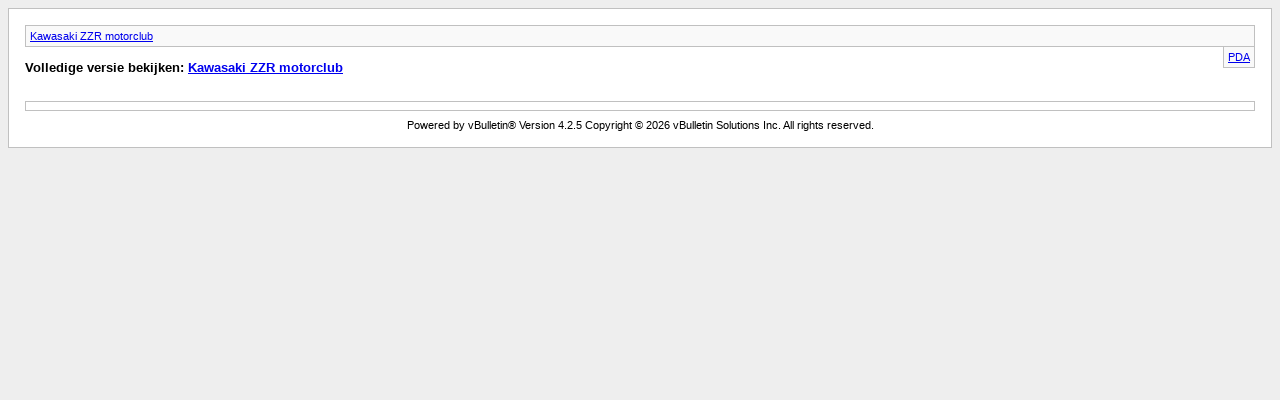

--- FILE ---
content_type: text/html; charset=ISO-8859-1
request_url: http://www.zzrclub.com/archive/index.php?s=a91c9a4617c00345957fd8224a0a5fb7
body_size: 635
content:
<!DOCTYPE html PUBLIC "-//W3C//DTD XHTML 1.0 Transitional//EN" "http://www.w3.org/TR/xhtml1/DTD/xhtml1-transitional.dtd">
<html xmlns="http://www.w3.org/1999/xhtml" dir="ltr" lang="nl">
<head>
	<meta http-equiv="Content-Type" content="text/html; charset=ISO-8859-1" />
	<meta name="keywords" content="kawasaki,motorclub,zzr,ZZR,ZZR club,zzrclub" />
	<meta name="description" content="Kawasaki ZZRclub" />
	<title>Kawasaki ZZR motorclub</title>
	<link rel="stylesheet" type="text/css" href="http://www.zzrclub.com/archive/archive.css" />
</head>
<body>
<div class="pagebody">
<div id="navbar"><a href="http://www.zzrclub.com/archive/index.php?s=735eda5e3982173da5dce50c53472ccd">Kawasaki ZZR motorclub</a></div>
<hr />
<div class="pda"><a href="http://www.zzrclub.com/archive/index.php?s=735eda5e3982173da5dce50c53472ccd&amp;pda=1" rel="nofollow">PDA</a></div>
<p class="largefont">Volledige versie bekijken: <a href="http://www.zzrclub.com/forum/forum.php?s=735eda5e3982173da5dce50c53472ccd">Kawasaki ZZR motorclub</a></p>
<div class="floatcontainer"></div><br /><div id="content">
</div>

<div id="copyright">Powered by vBulletin&reg; Version 4.2.5 Copyright &copy; 2026 vBulletin Solutions Inc. All rights reserved.</div>
</div>
</body>
</html>